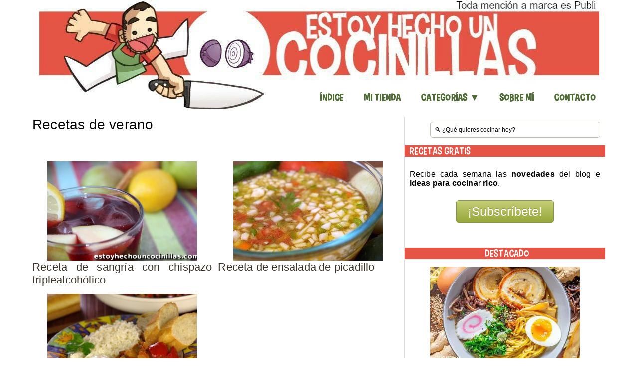

--- FILE ---
content_type: text/html; charset=UTF-8
request_url: https://estoyhechouncocinillas.com/tag/verano/page/6
body_size: 9884
content:
<!DOCTYPE html><html xmlns="https://www.w3.org/1999/xhtml" lang="es"><head><meta http-equiv="Content-Type" content="text/html; charset=UTF-8" /><meta http-equiv="X-UA-Compatible" content="IE=edge"><meta name="viewport" content="width=device-width, initial-scale=1.0" /><meta name="robots" content="all" /><meta name="twitter:site" content="@cocinillas"><meta name="twitter:creator" content="@cocinillas"><meta name="keywords" content="receta,cocina,fáciles,recetas" /><meta name="google-site-verification" content="cT4Hqd-D09PitvszS8W3p38LtiatpExQgiUn3Z2nbIQ" /><meta name="msvalidate.01" content="F8602D4251DE7283A4FBD279E48058B3" /><meta name="Reply-to" content="estoyhechouncocinillas@gmail.com" /><meta name="p:domain_verify" content="08d68a8f3c0d1c976c36a7741a581d44"/><meta name="thepentestfac-verification" content="x2SpLh0VBlNAyDP"><link rel="pingback" href="https://estoyhechouncocinillas.com/xmlrpc.php" /><link rel="preconnect" href="https://pagead2.googlesyndication.com"><link rel="dns-prefetch" href="https://pagead2.googlesyndication.com"><link rel="preconnect" href="https://www.googletagmanager.com"><link rel="dns-prefetch" href="https://www.googletagmanager.com"><link rel="preconnect" href="https://www.google-analytics.com"><link rel="dns-prefetch" href="https://www.google-analytics.com"><link rel="preconnect" href="www.googletagservices.com"><link rel="dns-prefetch" href="www.googletagservices.com"><link rel="preconnect" href="https://tpc.googlesyndication.com"><link rel="dns-prefetch" href="https://tpc.googlesyndication.com"><meta name="facebook-domain-verification" content="e38zlfkcj4p6bjd9t92tskepps59jk" /><meta name="wearecontent-verify-code" content="7ec002d5505b0ec8a8ae6b53173cc641ad971c2e"/><meta name="ahrefs-site-verification" content="09722e31c6001e0197a697f6750c5f391e77378580962e0e832c8aedb88a41a0"><link rel="preload" href="/wp-content/themes/estoyhechouncocinillas/fonts/Carton_Six.ttf" as="font" type="font/ttf" crossorigin="anonymous"><link rel="preload" href="/wp-includes/js/jquery/jquery.min.js?ver=3.7.1" as="script">  <script async src="https://pagead2.googlesyndication.com/pagead/js/adsbygoogle.js"></script> <meta name="thumbnail" content="https://estoyhechouncocinillas.com/wp-content/uploads/2011/09/sangria_con_chispazo_triplealcoholico.jpg" /><link media="screen" href="https://estoyhechouncocinillas.com/wp-content/cache/autoptimize/css/autoptimize_5fbd6f69aad3b6d832982c09b9d654bf.css" rel="stylesheet"><link media="all" href="https://estoyhechouncocinillas.com/wp-content/cache/autoptimize/css/autoptimize_c38dba2b408e15c1c4317dc1434240f0.css" rel="stylesheet"><title>Recetas de verano - Las mejor cocina fácil</title><meta name='robots' content='index, follow, max-image-preview:large, max-snippet:-1, max-video-preview:-1' /><link rel="canonical" href="https://estoyhechouncocinillas.com/tag/verano/page/6" /><link rel="prev" href="https://estoyhechouncocinillas.com/tag/verano/page/5" /><meta property="og:locale" content="es_ES" /><meta property="og:type" content="article" /><meta property="og:title" content="Recetas de verano - Las mejor cocina fácil" /><meta property="og:url" content="https://estoyhechouncocinillas.com/tag/verano" /><meta property="og:site_name" content="Estoy hecho un Cocinillas" /><meta name="twitter:card" content="summary_large_image" /><meta name="twitter:site" content="@cocinillas" /> <script type="application/ld+json" class="yoast-schema-graph">{"@context":"https://schema.org","@graph":[{"@type":"CollectionPage","@id":"https://estoyhechouncocinillas.com/tag/verano","url":"https://estoyhechouncocinillas.com/tag/verano/page/6","name":"Recetas de verano - Las mejor cocina fácil","isPartOf":{"@id":"https://estoyhechouncocinillas.com/#website"},"primaryImageOfPage":{"@id":"https://estoyhechouncocinillas.com/tag/verano/page/6#primaryimage"},"image":{"@id":"https://estoyhechouncocinillas.com/tag/verano/page/6#primaryimage"},"thumbnailUrl":"https://estoyhechouncocinillas.com/wp-content/uploads/2011/09/sangria_con_chispazo_triplealcoholico.jpg","breadcrumb":{"@id":"https://estoyhechouncocinillas.com/tag/verano/page/6#breadcrumb"},"inLanguage":"es"},{"@type":"ImageObject","inLanguage":"es","@id":"https://estoyhechouncocinillas.com/tag/verano/page/6#primaryimage","url":"https://estoyhechouncocinillas.com/wp-content/uploads/2011/09/sangria_con_chispazo_triplealcoholico.jpg","contentUrl":"https://estoyhechouncocinillas.com/wp-content/uploads/2011/09/sangria_con_chispazo_triplealcoholico.jpg","width":640,"height":400,"caption":"Sangría con chispazo triplealcohólico"},{"@type":"BreadcrumbList","@id":"https://estoyhechouncocinillas.com/tag/verano/page/6#breadcrumb","itemListElement":[{"@type":"ListItem","position":1,"name":"Portada","item":"https://estoyhechouncocinillas.com/"},{"@type":"ListItem","position":2,"name":"Recetas de verano"}]},{"@type":"WebSite","@id":"https://estoyhechouncocinillas.com/#website","url":"https://estoyhechouncocinillas.com/","name":"Estoy hecho un Cocinillas","description":"Recetas de cocina fáciles","publisher":{"@id":"https://estoyhechouncocinillas.com/#/schema/person/4cb9d188ba66c198881c8fcdc024671f"},"potentialAction":[{"@type":"SearchAction","target":{"@type":"EntryPoint","urlTemplate":"https://estoyhechouncocinillas.com/?s={search_term_string}"},"query-input":{"@type":"PropertyValueSpecification","valueRequired":true,"valueName":"search_term_string"}}],"inLanguage":"es"},{"@type":["Person","Organization"],"@id":"https://estoyhechouncocinillas.com/#/schema/person/4cb9d188ba66c198881c8fcdc024671f","name":"Damián Serrano","image":{"@type":"ImageObject","inLanguage":"es","@id":"https://estoyhechouncocinillas.com/#/schema/person/image/","url":"https://estoyhechouncocinillas.com/wp-content/uploads/2019/11/avatar.jpg","contentUrl":"https://estoyhechouncocinillas.com/wp-content/uploads/2019/11/avatar.jpg","width":200,"height":200,"caption":"Damián Serrano"},"logo":{"@id":"https://estoyhechouncocinillas.com/#/schema/person/image/"},"description":"¡Hola! Me llamo Damián y, aunque de mayor siempre quise ser informático, ahora lo que realmente me apasiona es la cocina. Si estás leyendo esto, te doy la bienvenida a estoyhechouncocinillas.com. Este es mi blog personal en el que comparto todas aquellas recetas que me gustan y, sobre todo, disfruto cocinando.","sameAs":["https://estoyhechouncocinillas.com","https://instagram.com/estoyhechouncocinillas"]}]}</script> <link rel='dns-prefetch' href='//www.googletagmanager.com' /><link rel="alternate" type="application/rss+xml" title="Estoy hecho un Cocinillas &raquo; Etiqueta Recetas de verano del feed" href="https://estoyhechouncocinillas.com/tag/verano/feed" /> <script type="text/javascript" src="https://estoyhechouncocinillas.com/wp-includes/js/jquery/jquery.min.js?ver=3.7.1" id="jquery-core-js"></script> 
 <script type="text/javascript" src="https://www.googletagmanager.com/gtag/js?id=GT-T5RS87H" id="google_gtagjs-js" async></script> <script type="text/javascript" id="google_gtagjs-js-after">window.dataLayer = window.dataLayer || [];function gtag(){dataLayer.push(arguments);}
gtag("set","linker",{"domains":["estoyhechouncocinillas.com"]});
gtag("js", new Date());
gtag("set", "developer_id.dZTNiMT", true);
gtag("config", "GT-T5RS87H");
//# sourceURL=google_gtagjs-js-after</script> <link rel="https://api.w.org/" href="https://estoyhechouncocinillas.com/wp-json/" /><link rel="alternate" title="JSON" type="application/json" href="https://estoyhechouncocinillas.com/wp-json/wp/v2/tags/957" /><link rel="EditURI" type="application/rsd+xml" title="RSD" href="https://estoyhechouncocinillas.com/xmlrpc.php?rsd" /><meta name="generator" content="Site Kit by Google 1.170.0" /><link rel="alternate" type="application/rss+xml" href="https://estoyhechouncocinillas.com/feed"><link rel="icon" href="https://estoyhechouncocinillas.com/wp-content/uploads/2016/10/cropped-favicon-32x32.png" sizes="32x32" /><link rel="icon" href="https://estoyhechouncocinillas.com/wp-content/uploads/2016/10/cropped-favicon-192x192.png" sizes="192x192" /><link rel="apple-touch-icon" href="https://estoyhechouncocinillas.com/wp-content/uploads/2016/10/cropped-favicon-180x180.png" /><meta name="msapplication-TileImage" content="https://estoyhechouncocinillas.com/wp-content/uploads/2016/10/cropped-favicon-270x270.png" />  <script async src="https://www.googletagmanager.com/gtag/js?id=UA-50377872-1"></script> <script async>window.dataLayer = window.dataLayer || [];
  function gtag(){dataLayer.push(arguments);}
  gtag('js', new Date());

  gtag('config', 'UA-50377872-1');</script> </head><body class="archive paged tag tag-verano tag-957 paged-6 tag-paged-6 wp-theme-estoyhechouncocinillas metaslider-plugin">  <script>var trackOutboundLink = function(url) {
   ga('send', 'event', 'outbound', 'click', url, {'hitCallback':
     function () {
     document.location = url;
     }
   });
}</script>  <noscript><iframe src="https://www.googletagmanager.com/ns.html?id=GTM-PZT59Q2"
height="0" width="0" style="display:none;visibility:hidden"></iframe></noscript><div id="wrapper" style="background-color:white;"><div id="header" ><div align="center" class="headerlogo"> <a href="https://estoyhechouncocinillas.com" title="Estoy hecho un cocinillas"> <noscript><img  alt= "Estoy hecho un cocinillas" width="1123" height="220" class="is-desktop" style="max-width: 100%;" 
src="https://estoyhechouncocinillas.com/wp-content/uploads/2020/02/cropped-logo-2025.jpg"
srcset="https://estoyhechouncocinillas.com/wp-content/uploads/2020/02/cropped-logo-2025.jpg,
https://estoyhechouncocinillas.com/wp-content/uploads/2020/02/cropped-logo-2025-768x150.jpg 768w,
https://estoyhechouncocinillas.com/wp-content/uploads/2020/02/cropped-logo-2025-300x59.jpg 400w"
></noscript><img  alt= "Estoy hecho un cocinillas" width="1123" height="220" class="lazyload is-desktop" style="max-width: 100%;"  src='data:image/svg+xml,%3Csvg%20xmlns=%22http://www.w3.org/2000/svg%22%20viewBox=%220%200%201123%20220%22%3E%3C/svg%3E' data-src="https://estoyhechouncocinillas.com/wp-content/uploads/2020/02/cropped-logo-2025.jpg" data-srcset="https://estoyhechouncocinillas.com/wp-content/uploads/2020/02/cropped-logo-2025.jpg,
https://estoyhechouncocinillas.com/wp-content/uploads/2020/02/cropped-logo-2025-768x150.jpg 768w,
https://estoyhechouncocinillas.com/wp-content/uploads/2020/02/cropped-logo-2025-300x59.jpg 400w"
> <noscript><img  alt= "Estoy hecho un cocinillas" width="300" height="59" class="is-mobile" style="max-width: 100%;" 
src="https://estoyhechouncocinillas.com/wp-content/uploads/2020/02/cropped-logo-2025.jpg"
srcset="https://estoyhechouncocinillas.com/wp-content/uploads/2020/02/cropped-logo-2025.jpg,
https://estoyhechouncocinillas.com/wp-content/uploads/2020/02/cropped-logo-2025-768x150.jpg 768w,
https://estoyhechouncocinillas.com/wp-content/uploads/2020/02/cropped-logo-2025-300x59.jpg 400w"
></noscript><img  alt= "Estoy hecho un cocinillas" width="300" height="59" class="lazyload is-mobile" style="max-width: 100%;"  src='data:image/svg+xml,%3Csvg%20xmlns=%22http://www.w3.org/2000/svg%22%20viewBox=%220%200%20300%2059%22%3E%3C/svg%3E' data-src="https://estoyhechouncocinillas.com/wp-content/uploads/2020/02/cropped-logo-2025.jpg" data-srcset="https://estoyhechouncocinillas.com/wp-content/uploads/2020/02/cropped-logo-2025.jpg,
https://estoyhechouncocinillas.com/wp-content/uploads/2020/02/cropped-logo-2025-768x150.jpg 768w,
https://estoyhechouncocinillas.com/wp-content/uploads/2020/02/cropped-logo-2025-300x59.jpg 400w"
> </a></div><div class="clear"></div><div id="menu"> <a class="btn_menu" id="toggle" href="#"></a><ul id="mainmenu" class="dropdown"><li id="menu-item-861" class="menu-item menu-item-type-post_type menu-item-object-page menu-item-861"><a href="https://estoyhechouncocinillas.com/indice-de-recetas">Índice</a></li><li id="menu-item-23958" class="menu-item menu-item-type-custom menu-item-object-custom menu-item-23958"><a href="https://www.amazon.es/shop/estoyhechouncocinillas">Mi Tienda</a></li><li id="menu-item-22485" class="menu-item menu-item-type-custom menu-item-object-custom menu-item-has-children menu-item-22485"><a href="https://estoyhechouncocinillas.com/indice-de-recetas">Categorías ▼</a><ul class="sub-menu"><li id="menu-item-22487" class="menu-item menu-item-type-taxonomy menu-item-object-category menu-item-22487"><a href="https://estoyhechouncocinillas.com/category/aperitivos">Aperitivos</a></li><li id="menu-item-22470" class="menu-item menu-item-type-taxonomy menu-item-object-category menu-item-22470"><a href="https://estoyhechouncocinillas.com/category/entrantes">Entrantes</a></li><li id="menu-item-22486" class="menu-item menu-item-type-taxonomy menu-item-object-category menu-item-22486"><a href="https://estoyhechouncocinillas.com/category/receta/ensaladas">Ensaladas</a></li><li id="menu-item-22499" class="menu-item menu-item-type-taxonomy menu-item-object-category menu-item-22499"><a href="https://estoyhechouncocinillas.com/category/receta/legumbres">Legumbres</a></li><li id="menu-item-22504" class="menu-item menu-item-type-taxonomy menu-item-object-category menu-item-22504"><a href="https://estoyhechouncocinillas.com/category/verduras">Verduras</a></li><li id="menu-item-22488" class="menu-item menu-item-type-taxonomy menu-item-object-category menu-item-22488"><a href="https://estoyhechouncocinillas.com/category/arroces-y-pastas">Arroces y Pastas</a></li><li id="menu-item-22496" class="menu-item menu-item-type-taxonomy menu-item-object-category menu-item-22496"><a href="https://estoyhechouncocinillas.com/category/receta/carnes-y-aves">Carnes y Aves</a></li><li id="menu-item-22501" class="menu-item menu-item-type-taxonomy menu-item-object-category menu-item-22501"><a href="https://estoyhechouncocinillas.com/category/receta/pescados-y-mariscos">Pescados y Mariscos</a></li><li id="menu-item-22491" class="menu-item menu-item-type-taxonomy menu-item-object-category menu-item-22491"><a href="https://estoyhechouncocinillas.com/category/guarnicion">Guarnición</a></li><li id="menu-item-24721" class="menu-item menu-item-type-taxonomy menu-item-object-category menu-item-24721"><a href="https://estoyhechouncocinillas.com/category/guarnicion/acompanamientos-colombianos">Acompañamientos colombianos</a></li><li id="menu-item-22489" class="menu-item menu-item-type-taxonomy menu-item-object-category menu-item-22489"><a href="https://estoyhechouncocinillas.com/category/dulces-y-postres">Dulces y Postres</a></li><li id="menu-item-22502" class="menu-item menu-item-type-taxonomy menu-item-object-category menu-item-22502"><a href="https://estoyhechouncocinillas.com/category/receta/pizzas-y-tartas-saladas">Pizzas y Tartas Saladas</a></li><li id="menu-item-22503" class="menu-item menu-item-type-taxonomy menu-item-object-category menu-item-22503"><a href="https://estoyhechouncocinillas.com/category/sandwich">Sándwiches y bocadillos</a></li><li id="menu-item-22505" class="menu-item menu-item-type-taxonomy menu-item-object-category menu-item-22505"><a href="https://estoyhechouncocinillas.com/category/receta/salsas-y-vinagretas">Salsas y Vinagretas</a></li><li id="menu-item-22506" class="menu-item menu-item-type-taxonomy menu-item-object-category menu-item-22506"><a href="https://estoyhechouncocinillas.com/category/receta/sopas-y-cremas">Sopas y Cremas</a></li><li id="menu-item-22493" class="menu-item menu-item-type-taxonomy menu-item-object-category menu-item-22493"><a href="https://estoyhechouncocinillas.com/category/patatas">Patatas</a></li><li id="menu-item-22492" class="menu-item menu-item-type-taxonomy menu-item-object-category menu-item-22492"><a href="https://estoyhechouncocinillas.com/category/internacional">Internacional</a></li><li id="menu-item-22498" class="menu-item menu-item-type-taxonomy menu-item-object-category menu-item-22498"><a href="https://estoyhechouncocinillas.com/category/receta/huevos">Huevos</a></li><li id="menu-item-22494" class="menu-item menu-item-type-taxonomy menu-item-object-category menu-item-22494"><a href="https://estoyhechouncocinillas.com/category/receta/bebidas">Bebidas</a></li><li id="menu-item-22500" class="menu-item menu-item-type-taxonomy menu-item-object-category menu-item-22500"><a href="https://estoyhechouncocinillas.com/category/receta/masas">Masas</a></li><li id="menu-item-22495" class="menu-item menu-item-type-taxonomy menu-item-object-category menu-item-22495"><a href="https://estoyhechouncocinillas.com/category/receta/bebidas/cocteles">Cócteles</a></li></ul></li><li id="menu-item-24192" class="menu-item menu-item-type-custom menu-item-object-custom menu-item-24192"><a href="https://estoyhechouncocinillas.com/sobre-mi">Sobre mí</a></li><li id="menu-item-620" class="menu-item menu-item-type-post_type menu-item-object-page menu-item-620"><a href="https://estoyhechouncocinillas.com/contacto">Contacto</a></li></ul><div class="clear"></div></div><div class="clear" style="margin-top: 15px"></div></div><div id="inner-wrap"><div float="center" class="is-mobile" style="text-align: center; margin-top: 15px; margin-bottom: 15px;"><form method="get" id="searchform" action="https://estoyhechouncocinillas.com/"><fieldset> <input size="45" type="text" onblur="if (this.value == '') {this.value = '🔍 ¿Qué quieres cocinar hoy?';}" onfocus="if (this.value == '🔍 ¿Qué quieres cocinar hoy?') {this.value = '';}" value="🔍 ¿Qué quieres cocinar hoy?" name="s" id="s"  aria-label="Search"/></fieldset></form><div class="clear"></div></div><div id="content-wrap"><div id="content"><div class="post_content"><h1> Recetas de verano</h1><div style="align: justify; margin-top: 10px;"></div><div class="fn title" style="padding: 20px 0px 20px;font-size:20px;"></div><div class="posts"><div style="align: center" style="width:100%"></div><div class="section group"><div class="col span_1_of_2"><div id="post-73" class="clearfix post-73 post type-post status-publish format-standard has-post-thumbnail hentry category-bebidas category-cocteles category-receta tag-coctel tag-verano tag-sangria-2"><div class="details" style="text-align: center;"> <a href="https://estoyhechouncocinillas.com/2011/09/receta-de-sangria-con-chispazo-triplealcoholico.html" title="Receta de sangría con chispazo triplealcohólico"><div style="align: center"> <img width="300" height="200" src="https://estoyhechouncocinillas.com/wp-content/uploads/2011/09/sangria_con_chispazo_triplealcoholico-300x200.jpg" class="attachment-post-related size-post-related wp-post-image" alt="Sangría con chispazo triplealcohólico" decoding="async" fetchpriority="high" srcset="https://estoyhechouncocinillas.com/wp-content/uploads/2011/09/sangria_con_chispazo_triplealcoholico-300x200.jpg 300w, https://estoyhechouncocinillas.com/wp-content/uploads/2011/09/sangria_con_chispazo_triplealcoholico-600x400.jpg 600w" sizes="(max-width: 300px) 100vw, 300px" /></div> </a><div class="cleaner">&nbsp;</div><h2 align="justify" class="title"><a href="https://estoyhechouncocinillas.com/2011/09/receta-de-sangria-con-chispazo-triplealcoholico.html" title="Receta de sangría con chispazo triplealcohólico">Receta de sangría con chispazo triplealcohólico</a></h2></div><div class="cleaner">&nbsp;</div></div></div><div class="col span_1_of_2"><div id="post-100" class="clearfix post-100 post type-post status-publish format-standard has-post-thumbnail hentry category-ensaladas category-receta tag-pepino tag-tomate tag-ensaladas tag-gazpachos tag-verano"><div class="details" style="text-align: center;"> <a href="https://estoyhechouncocinillas.com/2010/07/ensalada-de-picadillo.html" title="Receta de ensalada de picadillo"><div style="align: center"> <noscript><img width="300" height="200" src="https://estoyhechouncocinillas.com/wp-content/uploads/2010/07/gazpachopicadillo-300x200.jpg" class="attachment-post-related size-post-related wp-post-image" alt="Ensalada de picadillo" decoding="async" srcset="https://estoyhechouncocinillas.com/wp-content/uploads/2010/07/gazpachopicadillo-300x200.jpg 300w, https://estoyhechouncocinillas.com/wp-content/uploads/2010/07/gazpachopicadillo-600x400.jpg 600w" sizes="(max-width: 300px) 100vw, 300px" /></noscript><img width="300" height="200" src='data:image/svg+xml,%3Csvg%20xmlns=%22http://www.w3.org/2000/svg%22%20viewBox=%220%200%20300%20200%22%3E%3C/svg%3E' data-src="https://estoyhechouncocinillas.com/wp-content/uploads/2010/07/gazpachopicadillo-300x200.jpg" class="lazyload attachment-post-related size-post-related wp-post-image" alt="Ensalada de picadillo" decoding="async" data-srcset="https://estoyhechouncocinillas.com/wp-content/uploads/2010/07/gazpachopicadillo-300x200.jpg 300w, https://estoyhechouncocinillas.com/wp-content/uploads/2010/07/gazpachopicadillo-600x400.jpg 600w" data-sizes="(max-width: 300px) 100vw, 300px" /></div> </a><div class="cleaner">&nbsp;</div><h2 align="justify" class="title"><a href="https://estoyhechouncocinillas.com/2010/07/ensalada-de-picadillo.html" title="Receta de ensalada de picadillo">Receta de ensalada de picadillo</a></h2></div><div class="cleaner">&nbsp;</div></div></div></div><div class="section group"><div class="col span_1_of_2"><div id="post-134" class="clearfix post-134 post type-post status-publish format-standard has-post-thumbnail hentry category-receta category-receta-sencilla category-verduras tag-arroz tag-calabacin tag-huevo tag-pimientos tag-tomate tag-verano"><div class="details" style="text-align: center;"> <a href="https://estoyhechouncocinillas.com/2010/01/pisto-casero.html" title="Receta de pisto casero, con arroz y huevo frito."><div style="align: center"> <noscript><img width="300" height="200" src="https://estoyhechouncocinillas.com/wp-content/uploads/2010/01/pisto_arroz_huevo_frito-300x200.jpg" class="attachment-post-related size-post-related wp-post-image" alt="Pisto casero, con arroz y huevo frito." decoding="async" srcset="https://estoyhechouncocinillas.com/wp-content/uploads/2010/01/pisto_arroz_huevo_frito-300x200.jpg 300w, https://estoyhechouncocinillas.com/wp-content/uploads/2010/01/pisto_arroz_huevo_frito-320x213.jpg 320w, https://estoyhechouncocinillas.com/wp-content/uploads/2010/01/pisto_arroz_huevo_frito-600x400.jpg 600w, https://estoyhechouncocinillas.com/wp-content/uploads/2010/01/pisto_arroz_huevo_frito.jpg 640w" sizes="(max-width: 300px) 100vw, 300px" /></noscript><img width="300" height="200" src='data:image/svg+xml,%3Csvg%20xmlns=%22http://www.w3.org/2000/svg%22%20viewBox=%220%200%20300%20200%22%3E%3C/svg%3E' data-src="https://estoyhechouncocinillas.com/wp-content/uploads/2010/01/pisto_arroz_huevo_frito-300x200.jpg" class="lazyload attachment-post-related size-post-related wp-post-image" alt="Pisto casero, con arroz y huevo frito." decoding="async" data-srcset="https://estoyhechouncocinillas.com/wp-content/uploads/2010/01/pisto_arroz_huevo_frito-300x200.jpg 300w, https://estoyhechouncocinillas.com/wp-content/uploads/2010/01/pisto_arroz_huevo_frito-320x213.jpg 320w, https://estoyhechouncocinillas.com/wp-content/uploads/2010/01/pisto_arroz_huevo_frito-600x400.jpg 600w, https://estoyhechouncocinillas.com/wp-content/uploads/2010/01/pisto_arroz_huevo_frito.jpg 640w" data-sizes="(max-width: 300px) 100vw, 300px" /></div> </a><div class="cleaner">&nbsp;</div><h2 align="justify" class="title"><a href="https://estoyhechouncocinillas.com/2010/01/pisto-casero.html" title="Receta de pisto casero, con arroz y huevo frito.">Receta de pisto casero, con arroz y huevo frito.</a></h2></div><div class="cleaner">&nbsp;</div></div></div><div class="col span_1_of_2"></div></div></div><div class="cleaner">&nbsp;</div><div class="navigation"><a class="prev page-numbers" href="https://estoyhechouncocinillas.com/tag/verano/page/5">&laquo; Anterior</a> <a class="page-numbers" href="https://estoyhechouncocinillas.com/tag/verano/">1</a> <span class="page-numbers dots">&hellip;</span> <a class="page-numbers" href="https://estoyhechouncocinillas.com/tag/verano/page/4">4</a> <a class="page-numbers" href="https://estoyhechouncocinillas.com/tag/verano/page/5">5</a> <span aria-current="page" class="page-numbers current">6</span></div><div class="cleaner">&nbsp;</div></div></div><div id="sidebar"><form method="get" id="searchform" action="https://estoyhechouncocinillas.com/"><fieldset> <input size="45" type="text" onblur="if (this.value == '') {this.value = '🔍 ¿Qué quieres cocinar hoy?';}" onfocus="if (this.value == '🔍 ¿Qué quieres cocinar hoy?') {this.value = '';}" value="🔍 ¿Qué quieres cocinar hoy?" name="s" id="s"  aria-label="Search"/></fieldset></form><div class="cleaner" style="padding-bottom: 5px;">&nbsp;</div><h3 style="margin-bottom: 15px; background-color: #e65445; font-family: cartoonsix; color: white; padding-left: 10px;">RECETAS GRATIS</h3><p style="padding:10px;">Recibe cada semana las <strong>novedades</strong> del blog e <strong>ideas para cocinar rico</strong>.</p><div align="center" style="font-size: 25px;"><form action="https://bit.ly/cocinillas-newsletter" method="post"> <input type="submit" value="¡Subscríbete!" style="font-size: 25px;"/></form></div><div align="center" class="cleaner" style="margin-top: 20px; padding-bottom: 5px;">&nbsp;</div><div align="center"></div><div align="center" class="cleaner" style="margin-top: 20px; padding-bottom: 5px;">&nbsp;</div><div  style="text-align: center;" ><h3 style="margin-bottom: 15px; background-color: #e65445; font-family: cartoonsix; color: white; padding-left: 10px;">DESTACADO</h3><div style="text-align: center"> <a href="/2021/01/receta-de-ramen-japones-casero-como-hacer-ramen-en-casa.html"><noscript><img class="lazy-loaded" src="/wp-content/uploads/2021/01/ramen-japones-casero-300x200.jpg" alt="Ramen japonés casero" width="300" height="200"/></noscript><img class="lazyload lazy-loaded" src='data:image/svg+xml,%3Csvg%20xmlns=%22http://www.w3.org/2000/svg%22%20viewBox=%220%200%20300%20200%22%3E%3C/svg%3E' data-src="/wp-content/uploads/2021/01/ramen-japones-casero-300x200.jpg" alt="Ramen japonés casero" width="300" height="200"/></a><p><a href="/2021/01/receta-de-ramen-japones-casero-como-hacer-ramen-en-casa.html">Ramen japonés casero</a></p> <a href="/2014/10/panellets.html"><noscript><img class="lazy-loaded" src="/wp-content/uploads/2014/10/panellets-300x200.jpg" alt="Panellets de piñones" width="300" height="200"/></noscript><img class="lazyload lazy-loaded" src='data:image/svg+xml,%3Csvg%20xmlns=%22http://www.w3.org/2000/svg%22%20viewBox=%220%200%20300%20200%22%3E%3C/svg%3E' data-src="/wp-content/uploads/2014/10/panellets-300x200.jpg" alt="Panellets de piñones" width="300" height="200"/></a><p><a href="/2014/10/panellets.html">Panellets de piñones</a></p> <a href="/2014/02/crepes.html"><noscript><img class="lazy-loaded" src="/wp-content/uploads/2014/02/crepes-300x200.jpg" alt="Cómo hacer crepes" width="300" height="200"/></noscript><img class="lazyload lazy-loaded" src='data:image/svg+xml,%3Csvg%20xmlns=%22http://www.w3.org/2000/svg%22%20viewBox=%220%200%20300%20200%22%3E%3C/svg%3E' data-src="/wp-content/uploads/2014/02/crepes-300x200.jpg" alt="Cómo hacer crepes" width="300" height="200"/></a><p><a href="/2014/02/crepes.html">Cómo hacer crepes</a></p> <a href="/tag/crepes-salados"><noscript><img class="lazy-loaded" src="/wp-content/uploads/2023/04/crepes-con-champinones-300x200.jpg" alt="Crepes salados" width="300" height="200"/></noscript><img class="lazyload lazy-loaded" src='data:image/svg+xml,%3Csvg%20xmlns=%22http://www.w3.org/2000/svg%22%20viewBox=%220%200%20300%20200%22%3E%3C/svg%3E' data-src="/wp-content/uploads/2023/04/crepes-con-champinones-300x200.jpg" alt="Crepes salados" width="300" height="200"/></a><p><a href="/tag/crepes-salados">Crepes salados</a></p> <a href="/2015/08/ensalada-campera.html"><noscript><img class="lazy-loaded" src="/wp-content/uploads/2015/08/ensalada-campera-300x200.jpg" alt="Ensalada campera" width="300" height="200"/></noscript><img class="lazyload lazy-loaded" src='data:image/svg+xml,%3Csvg%20xmlns=%22http://www.w3.org/2000/svg%22%20viewBox=%220%200%20300%20200%22%3E%3C/svg%3E' data-src="/wp-content/uploads/2015/08/ensalada-campera-300x200.jpg" alt="Ensalada campera" width="300" height="200"/></a><p><a href="/2015/08/ensalada-campera.html">Ensalada campera</a></p> <a href="/2014/09/salpicon-de-marisco.html"><noscript><img class="lazy-loaded" src="/wp-content/uploads/2014/09/salpicon-de-marisco-300x200.jpg" alt="salpicón de marisco" width="300" height="200"/></noscript><img class="lazyload lazy-loaded" src='data:image/svg+xml,%3Csvg%20xmlns=%22http://www.w3.org/2000/svg%22%20viewBox=%220%200%20300%20200%22%3E%3C/svg%3E' data-src="/wp-content/uploads/2014/09/salpicon-de-marisco-300x200.jpg" alt="salpicón de marisco" width="300" height="200"/></a><p><a href="/2014/09/salpicon-de-marisco.html">Salpicón de marisco</a></p> <a href="/2017/08/macarrones-con-atun.html"><noscript><img class="lazy-loaded" src="/wp-content/uploads/2017/08/macarrones-con-atun-300x200.jpg" alt="Receta de macarrones con atún" width="300" height="200"/></noscript><img class="lazyload lazy-loaded" src='data:image/svg+xml,%3Csvg%20xmlns=%22http://www.w3.org/2000/svg%22%20viewBox=%220%200%20300%20200%22%3E%3C/svg%3E' data-src="/wp-content/uploads/2017/08/macarrones-con-atun-300x200.jpg" alt="Receta de macarrones con atún" width="300" height="200"/></a><p><a href="/2017/08/macarrones-con-atun.html">Macarrones con atún</a></p> <a href="/2016/02/paella-de-marisco.html"><noscript><img class="lazy-loaded" src="/wp-content/uploads/2016/02/paella-de-marisco-300x200.jpg" alt="Como hacer paella de marisco" width="300" height="200"/></noscript><img class="lazyload lazy-loaded" src='data:image/svg+xml,%3Csvg%20xmlns=%22http://www.w3.org/2000/svg%22%20viewBox=%220%200%20300%20200%22%3E%3C/svg%3E' data-src="/wp-content/uploads/2016/02/paella-de-marisco-300x200.jpg" alt="Como hacer paella de marisco" width="300" height="200"/></a><p><a href="/2016/02/paella-de-marisco.html">Paella de marisco</a></p> <a href="/2017/04/patatas-con-sepia.html"><noscript><img class="lazy-loaded" src="/wp-content/uploads/2017/04/patatas-con-sepia-300x200.jpg" alt="Patatas con sepia" width="300" height="200"/></noscript><img class="lazyload lazy-loaded" src='data:image/svg+xml,%3Csvg%20xmlns=%22http://www.w3.org/2000/svg%22%20viewBox=%220%200%20300%20200%22%3E%3C/svg%3E' data-src="/wp-content/uploads/2017/04/patatas-con-sepia-300x200.jpg" alt="Patatas con sepia" width="300" height="200"/></a><p><a href="/2017/04/patatas-con-sepia.html">Patatas con sepia</a></p></div></div><div  style="text-align: left;" ><h3 style="margin-bottom: 15px; background-color: #e65445; font-family: cartoonsix; color: white; padding-left: 10px;">Video-receta</h3><div style="text-align: center"> <a href="/2014/02/mayonesa-casera.html"><noscript><img src="/wp-content/uploads/2014/02/mayonesa_casera_batidora-300x200.jpg" alt="mayonesa casera" /></noscript><img class="lazyload" src='data:image/svg+xml,%3Csvg%20xmlns=%22http://www.w3.org/2000/svg%22%20viewBox=%220%200%20210%20140%22%3E%3C/svg%3E' data-src="/wp-content/uploads/2014/02/mayonesa_casera_batidora-300x200.jpg" alt="mayonesa casera" /></a><p>Cómo preparar <a href="/2014/02/mayonesa-casera.html">mayonesa casera</a> con batidora</p></div></div><div class="cleaner" style="padding-bottom: 30px;">&nbsp;</div><div  style="text-align: left;" ><h3 style="margin-bottom: 15px; background-color: #e65445; font-family: cartoonsix; color: white; padding-left: 10px;">Recetario</h3><table><tbody><tr><td><a href="/indice-de-recetas/arroces-y-pasta">ARROCES Y PASTAS</a></td><td><a href="/indice-de-recetas/legumbres">LEGUMBRES</a></td></tr><tr><td><a href="/indice-de-recetas/carnes-y-aves">CARNES Y AVES</a></td><td><a href="/indice-de-recetas/pescados-y-mariscos">PESCADOS Y MARISCOS</a></td></tr><tr><td><a href="/indice-de-recetas/dulces-y-postres">DULCES Y POSTRES</a></td><td><a href="/indice-de-recetas/patatas">PATATAS</a></td></tr><tr><td><a href="/indice-de-recetas/verduras">VERDURAS</a></td><td><a href="/indice-de-recetas/ensaladas">ENSALADAS</a></td></tr><tr><td><a href="/indice-de-recetas/masas">MASAS</a></td><td><a href="/indice-de-recetas/huevos">HUEVOS</a></td></tr><tr><td><a href="/indice-de-recetas/salsas-y-vinagretas">SALSAS Y VINAGRETAS&nbsp;&nbsp;&nbsp;</a></td><td><a href="/indice-de-recetas/pizzas-y-tartas-saladas">PIZZAS Y TARTAS SALADAS</a></td></tr><tr><td><a href="/indice-de-recetas/sopas-y-cremas">SOPAS Y CREMAS</a></td><td><a href="/indice-de-recetas/bebidas">BEBIDAS</a></td></tr></tbody></table></div><div class="cleaner" style="padding-bottom: 30px;">&nbsp;</div><div style="text-align: left;" ><h3 style="margin-bottom: 15px; background-color: #e65445; font-family: cartoonsix; color: white; padding-left: 10px;">Consejos</h3><table><tbody><tr><td>Selección de <a href="https://estoyhechouncocinillas.com/recetas-de-panellets">recetas de panellets</a></td></tr><tr><td>Cómo calcular la <a href="/2017/11/cantidad-de-arroz-por-persona.html">cantidad de arroz por persona</a></td></tr><tr><td><a href="/2017/12/tiempo-de-coccion-del-marsico.html">Tiempo de cocción del marisco</a></td></tr><tr><td>Las <a href="https://estoyhechouncocinillas.com/recetas-halloween">recetas para Halloween</a> que más me gustan</td></tr></tbody></table></div><div class="cleaner" style="padding-bottom: 30px;">&nbsp;</div><div  style="text-align: left;" ><h3 style="margin-bottom: 15px; background-color: #e65445; font-family: cartoonsix; color: white; padding-left: 10px;">Blogs recomendados</h3><table><tbody><tr><td><a target="_blank" href="https://lasmariacocinillas.com/">Las María Cocinillas</a></td><td><a target="_blank" href="https://www.crockpotting.es">Crockpotting</a></td></tr><tr><td><a target="_blank" href="https://velocidadcuchara.com">Velocidad Cuchara</a></td><td><a target="_blank" href="https://recetasderechupete.com">Recetas de Rechupete</a></td></tr><tr><td><a target="_blank" href="https://www.mercadocalabajio.com">Mercado Calabajío</a></td><td><a target="_blank" href="http://cocineraymadre.com/">Cocinera y madre</a></td></tr><tr><td><a target="_blank" href="https://www.annarecetasfaciles.com/">Anna recetas fáciles</a></td><td><a target="_blank" href="https://webosfritos.es/">Webos fritos</a></td></tr><tr><td><a target="_blank" href="https://www.caminarsingluten.com/">Caminar sin Gluten</a></td><td><a target="_blank" href="https://www.cocinarpara2.com/">Cocinar para dos</a></td></tr><tr><td><a target="_blank" href="https://www.atrapadaenmicocina.com/">Atrapada en mi cocina</a>&nbsp;&nbsp;</td><td><a target="_blank" href="https://www.umami-madrid.com/">Umami Madrid</a></td></tr><tr><td><a target="_blank" href="https://blogmegasilvita.com/">Megasilvita</a></td><td><a target="_blank" href="https://octopussblack.com/">Octopussblack</a></td></tr><tr><td><a target="_blank" href="https://acibecheria.blogspot.com/">Acibechería</a></td><td><a target="_blank" href="https://cocinandomelavida.com/">Cocinandome la vida</a></td></tr><tr><td><a target="_blank" href="https://www.telemundo.com/mujer-de-hoy/cocina">Recetas de cocina Telemundo</a>&nbsp;&nbsp;</td><td><a target="_blank" href="https://www.lauralopezmon.es/">Laura López Mon</a></td></tr><tr><td><a target="_blank" href="https://lacocinademasito.com/">La cocina de Masito</a>&nbsp;&nbsp;</td><td><a target="_blank" href="https://www.unodedos.com/">Uno de dos</a></td></tr><tr><td><a target="_blank" href="https://www.lazyblog.net">Lazy Blog</a></td><td><a target="_blank" href="http://www.lacocinadelechuza.com/">La cocina de la lechuza</a></td></tr><tr><td><a target="_blank" href="https://albahacaycanela.blogspot.com">Albahaca y Canela</a></td><td><a target="_blank" href="https://bocadosdulcesysalados.blogspot.com/">Bocados dulces y salados</a></td></tr><tr><td><a target="_blank" href="https://www.lacocinadeaficionado.com/">La cocina de aficionado</a></td><td><a target="_blank" href="https://www.gastromaniacblog.com/">Gastromaniac</a></td></tr><tr><td><a target="_blank" href="https://www.averquecocinamoshoy.com/">¡A ver qué cocinamos hoy!</a></td><td><a target="_blank" href="https://anitacocinitas.blogspot.com">Anita Cocinitas</a></td></tr></tbody></table></div></div><div class="cleaner">&nbsp;</div></div><div class="cleaner">&nbsp;</div></div></div><div id="footer"><div class="wrap"><div class="copyright"><p class="copy"><a href="https://estoyhechouncocinillas.com/aviso-legal">Aviso Legal</a> | <a href="https://estoyhechouncocinillas.com/politica-de-cookies">Política de Cookies</a> | <a href="https://estoyhechouncocinillas.com/politica-de-privacidad">Política de Privacidad</a></p><p class="copy">Copyright &copy; 2026 Estoy hecho un Cocinillas. All Rights Reserved.</ br> Todas las menciones a marcas se realizan bajo acuerdos de colaboración remunerados.</p><p class="copy">Fotos de stock de: <a href="https://depositphotos.com/es/"><strong>DepositPhotos</strong></a> | Dibujos: <strong>Pablo Castaño</strong> | Iconos: <a href="https://www.iconfinder.com/Side_Project"><strong>Side Project</strong></a>, <a href="https://www.iconfinder.com/saif71"> <strong>Salman Hossain Saif</strong></a></p><div class="cleaner">&nbsp;</div></div></div></div> <script type="speculationrules">{"prefetch":[{"source":"document","where":{"and":[{"href_matches":"/*"},{"not":{"href_matches":["/wp-*.php","/wp-admin/*","/wp-content/uploads/*","/wp-content/*","/wp-content/plugins/*","/wp-content/themes/estoyhechouncocinillas/*","/*\\?(.+)"]}},{"not":{"selector_matches":"a[rel~=\"nofollow\"]"}},{"not":{"selector_matches":".no-prefetch, .no-prefetch a"}}]},"eagerness":"conservative"}]}</script> <noscript><style>.lazyload{display:none;}</style></noscript><script data-noptimize="1">window.lazySizesConfig=window.lazySizesConfig||{};window.lazySizesConfig.loadMode=1;</script><script async data-noptimize="1" src='https://estoyhechouncocinillas.com/wp-content/plugins/autoptimize/classes/external/js/lazysizes.min.js?ao_version=3.1.14'></script><script type="text/javascript" src="https://estoyhechouncocinillas.com/wp-includes/js/dist/hooks.min.js?ver=dd5603f07f9220ed27f1" id="wp-hooks-js"></script> <script type="text/javascript" src="https://estoyhechouncocinillas.com/wp-includes/js/dist/i18n.min.js?ver=c26c3dc7bed366793375" id="wp-i18n-js"></script> <script type="text/javascript" id="wp-i18n-js-after">wp.i18n.setLocaleData( { 'text direction\u0004ltr': [ 'ltr' ] } );
//# sourceURL=wp-i18n-js-after</script> <script type="text/javascript" id="contact-form-7-js-translations">( function( domain, translations ) {
	var localeData = translations.locale_data[ domain ] || translations.locale_data.messages;
	localeData[""].domain = domain;
	wp.i18n.setLocaleData( localeData, domain );
} )( "contact-form-7", {"translation-revision-date":"2025-12-01 15:45:40+0000","generator":"GlotPress\/4.0.3","domain":"messages","locale_data":{"messages":{"":{"domain":"messages","plural-forms":"nplurals=2; plural=n != 1;","lang":"es"},"This contact form is placed in the wrong place.":["Este formulario de contacto est\u00e1 situado en el lugar incorrecto."],"Error:":["Error:"]}},"comment":{"reference":"includes\/js\/index.js"}} );
//# sourceURL=contact-form-7-js-translations</script> <script type="text/javascript" id="contact-form-7-js-before">var wpcf7 = {
    "api": {
        "root": "https:\/\/estoyhechouncocinillas.com\/wp-json\/",
        "namespace": "contact-form-7\/v1"
    }
};
//# sourceURL=contact-form-7-js-before</script> <script type="text/javascript" id="ratings-comment-bridge-js-extra">var RCB = {"ajaxurl":"https://estoyhechouncocinillas.com/wp-admin/admin-ajax.php","nonce":"44674bb1cd","require_name":"1","i18n":{"title":"\u00bfNos dejas un comentario?","msg":"Cu\u00e9ntame qu\u00e9 te ha parecido \ud83d\udc47","name":"Nombre","email":"Email","comment":"Comentario","send":"Enviar","cancel":"Cancelar","sending":"Enviando...","ok":"\u00a1Gracias por tu opini\u00f3n!","error":"Ha ocurrido un error. Int\u00e9ntalo de nuevo."}};
//# sourceURL=ratings-comment-bridge-js-extra</script> <script type="text/javascript" id="wp-postratings-js-extra">var ratingsL10n = {"plugin_url":"https://estoyhechouncocinillas.com/wp-content/plugins/wp-postratings","ajax_url":"https://estoyhechouncocinillas.com/wp-admin/admin-ajax.php","text_wait":"Por favor, valora solo 1 elemento cada vez.","image":"stars_crystal","image_ext":"gif","max":"5","show_loading":"0","show_fading":"0","custom":"0"};
var ratings_mouseover_image=new Image();ratings_mouseover_image.src="https://estoyhechouncocinillas.com/wp-content/plugins/wp-postratings/images/stars_crystal/rating_over.gif";;
//# sourceURL=wp-postratings-js-extra</script> <script id="wp-emoji-settings" type="application/json">{"baseUrl":"https://s.w.org/images/core/emoji/17.0.2/72x72/","ext":".png","svgUrl":"https://s.w.org/images/core/emoji/17.0.2/svg/","svgExt":".svg","source":{"concatemoji":"https://estoyhechouncocinillas.com/wp-includes/js/wp-emoji-release.min.js?ver=7389a20ac0cab294b7a5b8adda34b3c2"}}</script> <script type="module">/*! This file is auto-generated */
const a=JSON.parse(document.getElementById("wp-emoji-settings").textContent),o=(window._wpemojiSettings=a,"wpEmojiSettingsSupports"),s=["flag","emoji"];function i(e){try{var t={supportTests:e,timestamp:(new Date).valueOf()};sessionStorage.setItem(o,JSON.stringify(t))}catch(e){}}function c(e,t,n){e.clearRect(0,0,e.canvas.width,e.canvas.height),e.fillText(t,0,0);t=new Uint32Array(e.getImageData(0,0,e.canvas.width,e.canvas.height).data);e.clearRect(0,0,e.canvas.width,e.canvas.height),e.fillText(n,0,0);const a=new Uint32Array(e.getImageData(0,0,e.canvas.width,e.canvas.height).data);return t.every((e,t)=>e===a[t])}function p(e,t){e.clearRect(0,0,e.canvas.width,e.canvas.height),e.fillText(t,0,0);var n=e.getImageData(16,16,1,1);for(let e=0;e<n.data.length;e++)if(0!==n.data[e])return!1;return!0}function u(e,t,n,a){switch(t){case"flag":return n(e,"\ud83c\udff3\ufe0f\u200d\u26a7\ufe0f","\ud83c\udff3\ufe0f\u200b\u26a7\ufe0f")?!1:!n(e,"\ud83c\udde8\ud83c\uddf6","\ud83c\udde8\u200b\ud83c\uddf6")&&!n(e,"\ud83c\udff4\udb40\udc67\udb40\udc62\udb40\udc65\udb40\udc6e\udb40\udc67\udb40\udc7f","\ud83c\udff4\u200b\udb40\udc67\u200b\udb40\udc62\u200b\udb40\udc65\u200b\udb40\udc6e\u200b\udb40\udc67\u200b\udb40\udc7f");case"emoji":return!a(e,"\ud83e\u1fac8")}return!1}function f(e,t,n,a){let r;const o=(r="undefined"!=typeof WorkerGlobalScope&&self instanceof WorkerGlobalScope?new OffscreenCanvas(300,150):document.createElement("canvas")).getContext("2d",{willReadFrequently:!0}),s=(o.textBaseline="top",o.font="600 32px Arial",{});return e.forEach(e=>{s[e]=t(o,e,n,a)}),s}function r(e){var t=document.createElement("script");t.src=e,t.defer=!0,document.head.appendChild(t)}a.supports={everything:!0,everythingExceptFlag:!0},new Promise(t=>{let n=function(){try{var e=JSON.parse(sessionStorage.getItem(o));if("object"==typeof e&&"number"==typeof e.timestamp&&(new Date).valueOf()<e.timestamp+604800&&"object"==typeof e.supportTests)return e.supportTests}catch(e){}return null}();if(!n){if("undefined"!=typeof Worker&&"undefined"!=typeof OffscreenCanvas&&"undefined"!=typeof URL&&URL.createObjectURL&&"undefined"!=typeof Blob)try{var e="postMessage("+f.toString()+"("+[JSON.stringify(s),u.toString(),c.toString(),p.toString()].join(",")+"));",a=new Blob([e],{type:"text/javascript"});const r=new Worker(URL.createObjectURL(a),{name:"wpTestEmojiSupports"});return void(r.onmessage=e=>{i(n=e.data),r.terminate(),t(n)})}catch(e){}i(n=f(s,u,c,p))}t(n)}).then(e=>{for(const n in e)a.supports[n]=e[n],a.supports.everything=a.supports.everything&&a.supports[n],"flag"!==n&&(a.supports.everythingExceptFlag=a.supports.everythingExceptFlag&&a.supports[n]);var t;a.supports.everythingExceptFlag=a.supports.everythingExceptFlag&&!a.supports.flag,a.supports.everything||((t=a.source||{}).concatemoji?r(t.concatemoji):t.wpemoji&&t.twemoji&&(r(t.twemoji),r(t.wpemoji)))});
//# sourceURL=https://estoyhechouncocinillas.com/wp-includes/js/wp-emoji-loader.min.js</script>  <script defer src="https://estoyhechouncocinillas.com/wp-content/cache/autoptimize/js/autoptimize_bc2230f56f9e86e98414d0841e179018.js"></script></body></html>